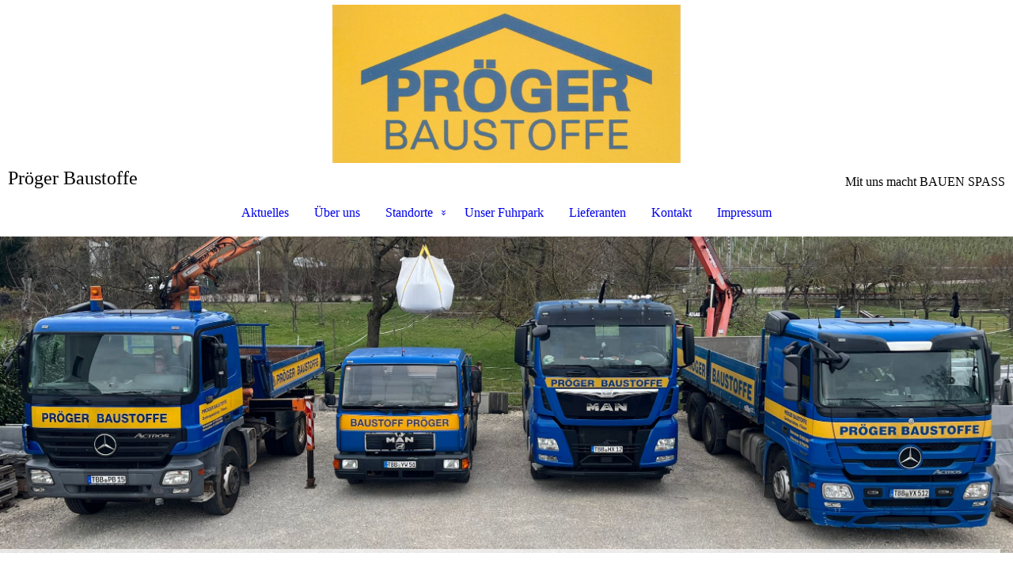

--- FILE ---
content_type: text/html; charset=utf-8
request_url: http://proeger-baustoffe.de/
body_size: 47660
content:
<!DOCTYPE html><html lang="de"><head><meta http-equiv="Content-Type" content="text/html; charset=UTF-8"><title>Mit uns macht BAUEN SPASS - Aktuelles</title><link href="https://proeger-baustoffe.de/Aktuelles" rel="canonical"><meta content="Mit uns macht BAUEN SPASS - Aktuelles" property="og:title"><meta content="website" property="og:type"><meta content="https://proeger-baustoffe.de/Aktuelles" property="og:url"><script>
              window.beng = window.beng || {};
              window.beng.env = {
                language: "en",
                country: "US",
                mode: "deploy",
                context: "page",
                pageId: "000001030819",
                skeletonId: "",
                scope: "HTO01FLQYQFZ",
                isProtected: false,
                navigationText: "Aktuelles",
                instance: "1",
                common_prefix: "https://homepagedesigner.telekom.de",
                design_common: "https://homepagedesigner.telekom.de/beng/designs/",
                design_template: "oem/cm_dux_088_2",
                path_design: "https://homepagedesigner.telekom.de/beng/designs/data/oem/cm_dux_088_2/",
                path_res: "https://homepagedesigner.telekom.de/res/",
                path_bengres: "https://homepagedesigner.telekom.de/beng/res/",
                masterDomain: "",
                preferredDomain: "",
                preprocessHostingUri: function(uri) {
                  
                    return uri || "";
                  
                },
                hideEmptyAreas: true
              };
            </script><script xmlns="http://www.w3.org/1999/xhtml" src="https://homepagedesigner.telekom.de/cm4all-beng-proxy/beng-proxy.js">;</script><link xmlns="http://www.w3.org/1999/xhtml" rel="stylesheet" href="https://homepagedesigner.telekom.de/.cm4all/e/static/3rdparty/font-awesome/css/font-awesome.min.css"></link><link rel="stylesheet" type="text/css" href="//homepagedesigner.telekom.de/.cm4all/res/static/libcm4all-js-widget/3.89.7/css/widget-runtime.css"/>

<link rel="stylesheet" type="text/css" href="//homepagedesigner.telekom.de/.cm4all/res/static/beng-editor/5.3.130/css/deploy.css"/>

<link rel="stylesheet" type="text/css" href="//homepagedesigner.telekom.de/.cm4all/res/static/libcm4all-js-widget/3.89.7/css/slideshow-common.css"/>

<script src="//homepagedesigner.telekom.de/.cm4all/res/static/jquery-1.7/jquery.js">;</script><script src="//homepagedesigner.telekom.de/.cm4all/res/static/prototype-1.7.3/prototype.js">;</script><script src="//homepagedesigner.telekom.de/.cm4all/res/static/jslib/1.4.1/js/legacy.js">;</script><script src="//homepagedesigner.telekom.de/.cm4all/res/static/libcm4all-js-widget/3.89.7/js/widget-runtime.js">;</script>

<script src="//homepagedesigner.telekom.de/.cm4all/res/static/libcm4all-js-widget/3.89.7/js/slideshow-common.js">;</script>

<script src="//homepagedesigner.telekom.de/.cm4all/res/static/beng-editor/5.3.130/js/deploy.js">;</script>

<link href="https://homepagedesigner.telekom.de/.cm4all/designs/static/oem/cm_dux_088_2/1769040127.6759868/css/main.css" rel="stylesheet" type="text/css"><meta name="viewport" content="width=device-width, initial-scale=1, user-scalable=yes"><link href="https://homepagedesigner.telekom.de/.cm4all/designs/static/oem/cm_dux_088_2/1769040127.6759868/css/responsive.css" rel="stylesheet" type="text/css"><link href="https://homepagedesigner.telekom.de/.cm4all/designs/static/oem/cm_dux_088_2/1769040127.6759868/css/cm-templates-global-style.css" rel="stylesheet" type="text/css"><link href="/.cm4all/handler.php/vars.css?v=20260105153831" type="text/css" rel="stylesheet"><style type="text/css">.cm-logo {background-image: url("/.cm4all/uproc.php/0/logo/.LogoKlein.jpg/picture-1200?_=1843dbe6618");
        background-position: 50% 50%;
background-size: auto 100%;
background-repeat: no-repeat;
      }</style><script type="text/javascript">window.cmLogoWidgetId = "TKOMSI_cm4all_com_widgets_Logo_25679202";
            window.cmLogoGetCommonWidget = function (){
                return new cm4all.Common.Widget({
            base    : "/",
            session : "",
            frame   : "",
            path    : "TKOMSI_cm4all_com_widgets_Logo_25679202"
        })
            };
            window.logoConfiguration = {
                "cm-logo-x" : "50%",
        "cm-logo-y" : "50%",
        "cm-logo-v" : "2.0",
        "cm-logo-w" : "auto",
        "cm-logo-h" : "100%",
        "cm-logo-di" : "oem/cm_dux_088_2",
        "cm-logo-u" : "uro-service://",
        "cm-logo-k" : "%7B%22serviceId%22%3A%220%22%2C%22path%22%3A%22%2Flogo%22%2C%22name%22%3A%22LogoKlein.jpg%22%2C%22type%22%3A%22image%2Fjpeg%22%2C%22size%22%3A661206%2C%22start%22%3A%221843dbe6618%22%2C%22width%22%3A2004%2C%22height%22%3A912%7D",
        "cm-logo-bc" : "",
        "cm-logo-ln" : "",
        "cm-logo-ln$" : "",
        "cm-logo-hi" : false
        ,
        _logoBaseUrl : "uro-service:\/\/",
        _logoPath : "%7B%22serviceId%22%3A%220%22%2C%22path%22%3A%22%2Flogo%22%2C%22name%22%3A%22LogoKlein.jpg%22%2C%22type%22%3A%22image%2Fjpeg%22%2C%22size%22%3A661206%2C%22start%22%3A%221843dbe6618%22%2C%22width%22%3A2004%2C%22height%22%3A912%7D"
        };
          jQuery(document).ready(function() {
            var logoElement = jQuery(".cm-logo");
            logoElement.attr("role", "img");
            logoElement.attr("tabindex", "0");
            logoElement.attr("aria-label", "logo");
          });
        </script><link rel="icon" href="data:;base64,iVBORw0KGgo="/><style id="cm_table_styles"></style><style id="cm_background_queries"></style><script type="application/x-cm4all-cookie-consent" data-code=""></script></head><body ondrop="return false;" class=" device-desktop cm-deploy cm-deploy-342 cm-deploy-4x"><div class="cm-background" data-cm-qa-bg="image"></div><div class="cm-background-video" data-cm-qa-bg="video"></div><div class="cm-background-effects" data-cm-qa-bg="effect"></div><div class="template_wrapper cm-templates-container"><header class="header_wrapper"><div class="centerer"><div class="cm_can_be_empty cm-logo" id="logo"></div></div><div class="title_wrapper cm_can_be_empty"><div class="title cm_can_be_empty cm-templates-heading__title" id="title" style=""><span style='font-size: 24px; font-weight: 400; font-family: "Montserrat Alternates";'>Pröger Baustoffe</span></div><div class="header_placeholder"> </div><div class="subtitle cm_can_be_empty cm-templates-heading__subtitle" id="subtitle" style="">Mit uns macht BAUEN SPASS</div></div><div class="navigation_wrapper"><div class="line_wrapper_l line"> </div><div class="line_wrapper_r line"> </div><nav class="navigation cm_with_forcesub" id="cm_navigation"><ul id="cm_mainnavigation"><li id="cm_navigation_pid_1030819" class="cm_current"><a title="Aktuelles" href="/Aktuelles" class="cm_anchor">Aktuelles</a></li><li id="cm_navigation_pid_1085868"><a title="Über uns" href="/Ueber-uns" class="cm_anchor">Über uns</a></li><li id="cm_navigation_pid_1030818" class="cm_has_subnavigation"><a title="Standorte" href="/Standorte" class="cm_anchor">Standorte</a><ul class="cm_subnavigation" id="cm_subnavigation_pid_1030818"><li id="cm_navigation_pid_1030817"><a title="Markelsheim" href="/Standorte/Markelsheim" class="cm_anchor">Markelsheim</a></li><li id="cm_navigation_pid_1030816"><a title="Weikersheim" href="/Standorte/Weikersheim" class="cm_anchor">Weikersheim</a></li></ul></li><li id="cm_navigation_pid_1085484"><a title="Unser Fuhrpark" href="/Unser-Fuhrpark" class="cm_anchor">Unser Fuhrpark</a></li><li id="cm_navigation_pid_1030814"><a title="Lieferanten" href="/Lieferanten" class="cm_anchor">Lieferanten</a></li><li id="cm_navigation_pid_1030812"><a title="Kontakt" href="/Kontakt" class="cm_anchor">Kontakt</a></li><li id="cm_navigation_pid_1030811"><a title="Impressum" href="/Impressum" class="cm_anchor">Impressum</a></li></ul></nav></div></header><div class="cm-template-keyvisual__media cm_can_be_empty cm-kv-0" id="keyvisual"></div><div class="cm-template-content content_wrapper"><div class="content_color"><main class="cm-template-content__main design_content centerer cm-templates-text" id="content_main" data-cm-hintable="yes"><h1 style="text-align: center;"><span style="font-size: 36px;"><span style='font-size: 48px; font-family: "Montserrat Alternates";'>Ihr Baustoff-Partner in Markelsheim und Weikersheim</span><br> </span></h1><div class="clearFloating" style="clear:both;height: 0px; width: auto;"></div><div id="widgetcontainer_TKOMSI_com_cm4all_wdn_Separatingline_26142532" class="
				    cm_widget_block
					cm_widget com_cm4all_wdn_Separatingline cm_widget_block_center" style="width:100%; max-width:100%; "><div class="cm_widget_anchor"><a name="TKOMSI_com_cm4all_wdn_Separatingline_26142532" id="widgetanchor_TKOMSI_com_cm4all_wdn_Separatingline_26142532"><!--com.cm4all.wdn.Separatingline--></a></div><script type="text/javascript">
window.cm4all.widgets.register( '/', '', '', 'TKOMSI_com_cm4all_wdn_Separatingline_26142532');
</script>
		<script type="text/javascript">
	(function() {

		var links = ["@\/css\/straight.min.css?v=2.css"];
		for( var i=0; i<links.length; i++) {
			if( links[i].indexOf( '@')==0) {
				links[i] = "https://homepagedesigner.telekom.de/.cm4all/widgetres.php/com.cm4all.wdn.Separatingline/" + links[i].substring( 2);
			} else if( links[i].indexOf( '/')!=0) {
				links[i] = window.cm4all.widgets[ 'TKOMSI_com_cm4all_wdn_Separatingline_26142532'].url( links[i]);
			}
		}
		cm4all.Common.loadCss( links);

		var scripts = [];
		for( var i=0; i<scripts.length; i++) {
			if( scripts[i].indexOf( '@')==0) {
				scripts[i] = "https://homepagedesigner.telekom.de/.cm4all/widgetres.php/com.cm4all.wdn.Separatingline/" + scripts[i].substring( 2);
			} else if( scripts[i].indexOf( '/')!=0) {
				scripts[i] = window.cm4all.widgets[ 'TKOMSI_com_cm4all_wdn_Separatingline_26142532'].url( scripts[i]);
			}
		}

		var deferred = jQuery.Deferred();
		window.cm4all.widgets[ 'TKOMSI_com_cm4all_wdn_Separatingline_26142532'].ready = (function() {
			var ready = function ready( handler) {
				deferred.done( handler);
			};
			return deferred.promise( ready);
		})();
		cm4all.Common.requireLibrary( scripts, function() {
			deferred.resolveWith( window.cm4all.widgets[ 'TKOMSI_com_cm4all_wdn_Separatingline_26142532']);
		});
	})();
</script><script type="text/javascript">
  (function() {
    if (document.querySelector('link[href*="/font-awesome."], link[href*="/e/Bundle/"]')) {
      return;
    }

    var request = new XMLHttpRequest();
    request.open('GET', '//cdn-eu.c4t.cc/font-awesome,version=4?format=json', true);
    request.onload = function() {
      if (request.status >= 200 && request.status < 400) {
        var data = JSON.parse(request.responseText);
        if (data && data.resources && Array.isArray(data.resources.css)) {
          window.Common.loadCss(data.resources.css);
        }
      }
    };
    request.send();
  })();
</script>

<div class="cm-widget_separatingline cm-w_sl-h1 cm-w_sl-straight" style="margin: 1% 0% 1% 0%;"></div>
</div><div class="cm_column_wrapper"><div style="width: 12.9172%;" class="cm_column"><p><br></p></div><div style="width: 7px;" class="cm_column_gap cm_column_gap_left cm_resizable"></div><div style="width: 7px;" class="cm_column_gap cm_column_gap_right cm_resizable"></div><div style="width: 74.0355%;" class="cm_column"><p style="text-align: center;"><span style="font-weight: 500; font-family: Montserrat, sans-serif; color: #0907ff;">Seit 1928 beliefert die Firma Pröger Bauherren im Umland mit Allem, was zum erfolgreichen Abschluss eines Bauvorhabens erforderlich ist. Mit eigener Fahrzeugflotte und zwei Standorten sind wir in der Lage, auch herausfordernde Aufgaben zu lösen. Sprechen Sie uns an!</span></p></div><div style="width: 7px;" class="cm_column_gap cm_column_gap_left cm_resizable"></div><div style="width: 7px;" class="cm_column_gap cm_column_gap_right cm_resizable"></div><div style="width: 13.0472%;" class="cm_column"><p><br></p></div></div><div class="clearFloating" style="clear:both;height: 0px; width: auto;"></div><div id="widgetcontainer_TKOMSI_com_cm4all_wdn_Separatingline_26142538" class="
				    cm_widget_block
					cm_widget com_cm4all_wdn_Separatingline cm_widget_block_center" style="width:100%; max-width:100%; "><div class="cm_widget_anchor"><a name="TKOMSI_com_cm4all_wdn_Separatingline_26142538" id="widgetanchor_TKOMSI_com_cm4all_wdn_Separatingline_26142538"><!--com.cm4all.wdn.Separatingline--></a></div><script type="text/javascript">
window.cm4all.widgets.register( '/', '', '', 'TKOMSI_com_cm4all_wdn_Separatingline_26142538');
</script>
		<script type="text/javascript">
	(function() {

		var links = ["@\/css\/straight.min.css?v=2.css"];
		for( var i=0; i<links.length; i++) {
			if( links[i].indexOf( '@')==0) {
				links[i] = "https://homepagedesigner.telekom.de/.cm4all/widgetres.php/com.cm4all.wdn.Separatingline/" + links[i].substring( 2);
			} else if( links[i].indexOf( '/')!=0) {
				links[i] = window.cm4all.widgets[ 'TKOMSI_com_cm4all_wdn_Separatingline_26142538'].url( links[i]);
			}
		}
		cm4all.Common.loadCss( links);

		var scripts = [];
		for( var i=0; i<scripts.length; i++) {
			if( scripts[i].indexOf( '@')==0) {
				scripts[i] = "https://homepagedesigner.telekom.de/.cm4all/widgetres.php/com.cm4all.wdn.Separatingline/" + scripts[i].substring( 2);
			} else if( scripts[i].indexOf( '/')!=0) {
				scripts[i] = window.cm4all.widgets[ 'TKOMSI_com_cm4all_wdn_Separatingline_26142538'].url( scripts[i]);
			}
		}

		var deferred = jQuery.Deferred();
		window.cm4all.widgets[ 'TKOMSI_com_cm4all_wdn_Separatingline_26142538'].ready = (function() {
			var ready = function ready( handler) {
				deferred.done( handler);
			};
			return deferred.promise( ready);
		})();
		cm4all.Common.requireLibrary( scripts, function() {
			deferred.resolveWith( window.cm4all.widgets[ 'TKOMSI_com_cm4all_wdn_Separatingline_26142538']);
		});
	})();
</script><script type="text/javascript">
  (function() {
    if (document.querySelector('link[href*="/font-awesome."], link[href*="/e/Bundle/"]')) {
      return;
    }

    var request = new XMLHttpRequest();
    request.open('GET', '//cdn-eu.c4t.cc/font-awesome,version=4?format=json', true);
    request.onload = function() {
      if (request.status >= 200 && request.status < 400) {
        var data = JSON.parse(request.responseText);
        if (data && data.resources && Array.isArray(data.resources.css)) {
          window.Common.loadCss(data.resources.css);
        }
      }
    };
    request.send();
  })();
</script>

<div class="cm-widget_separatingline cm-w_sl-h1 cm-w_sl-straight" style="margin: 1% 0% 1% 0%;"></div>
</div><p> </p><p style="text-align: center;"> </p><div style="text-align: center;"><span style='color: #0907ff; font-weight: 400; font-size: 48px; font-family: "Montserrat Alternates";'>Neuigkeiten:</span></div><div class="clearFloating" style="clear:both;height: 0px; width: auto;"></div><div id="widgetcontainer_TKOMSI_com_cm4all_wdn_Separatingline_26142535" class="
				    cm_widget_block
					cm_widget com_cm4all_wdn_Separatingline cm_widget_block_center" style="width:100%; max-width:100%; "><div class="cm_widget_anchor"><a name="TKOMSI_com_cm4all_wdn_Separatingline_26142535" id="widgetanchor_TKOMSI_com_cm4all_wdn_Separatingline_26142535"><!--com.cm4all.wdn.Separatingline--></a></div><script type="text/javascript">
window.cm4all.widgets.register( '/', '', '', 'TKOMSI_com_cm4all_wdn_Separatingline_26142535');
</script>
		<script type="text/javascript">
	(function() {

		var links = ["@\/css\/straight.min.css?v=2.css"];
		for( var i=0; i<links.length; i++) {
			if( links[i].indexOf( '@')==0) {
				links[i] = "https://homepagedesigner.telekom.de/.cm4all/widgetres.php/com.cm4all.wdn.Separatingline/" + links[i].substring( 2);
			} else if( links[i].indexOf( '/')!=0) {
				links[i] = window.cm4all.widgets[ 'TKOMSI_com_cm4all_wdn_Separatingline_26142535'].url( links[i]);
			}
		}
		cm4all.Common.loadCss( links);

		var scripts = [];
		for( var i=0; i<scripts.length; i++) {
			if( scripts[i].indexOf( '@')==0) {
				scripts[i] = "https://homepagedesigner.telekom.de/.cm4all/widgetres.php/com.cm4all.wdn.Separatingline/" + scripts[i].substring( 2);
			} else if( scripts[i].indexOf( '/')!=0) {
				scripts[i] = window.cm4all.widgets[ 'TKOMSI_com_cm4all_wdn_Separatingline_26142535'].url( scripts[i]);
			}
		}

		var deferred = jQuery.Deferred();
		window.cm4all.widgets[ 'TKOMSI_com_cm4all_wdn_Separatingline_26142535'].ready = (function() {
			var ready = function ready( handler) {
				deferred.done( handler);
			};
			return deferred.promise( ready);
		})();
		cm4all.Common.requireLibrary( scripts, function() {
			deferred.resolveWith( window.cm4all.widgets[ 'TKOMSI_com_cm4all_wdn_Separatingline_26142535']);
		});
	})();
</script><script type="text/javascript">
  (function() {
    if (document.querySelector('link[href*="/font-awesome."], link[href*="/e/Bundle/"]')) {
      return;
    }

    var request = new XMLHttpRequest();
    request.open('GET', '//cdn-eu.c4t.cc/font-awesome,version=4?format=json', true);
    request.onload = function() {
      if (request.status >= 200 && request.status < 400) {
        var data = JSON.parse(request.responseText);
        if (data && data.resources && Array.isArray(data.resources.css)) {
          window.Common.loadCss(data.resources.css);
        }
      }
    };
    request.send();
  })();
</script>

<div class="cm-widget_separatingline cm-w_sl-h1 cm-w_sl-straight" style="margin: 1% 0% 1% 0%;"></div>
</div><div class="cm_column_wrapper"><div style="width: 12.9678%;" class="cm_column"><p><br></p></div><div style="width: 7.5px;" class="cm_column_gap cm_column_gap_left cm_resizable"></div><div style="width: 7.5px;" class="cm_column_gap cm_column_gap_right cm_resizable"></div><div style="width: 73.9773%;" class="cm_column"><p style="text-align: left;"><br></p><p><br></p></div><div style="width: 8px;" class="cm_column_gap cm_column_gap_left cm_resizable"></div><div style="width: 8px;" class="cm_column_gap cm_column_gap_right cm_resizable"></div><div style="width: 13.0548%;" class="cm_column"><p><br></p></div></div><div class="cm_column_wrapper"><div style="width: 12.9678%;" class="cm_column"><p><br></p></div><div style="width: 7.5px;" class="cm_column_gap cm_column_gap_left cm_resizable"></div><div style="width: 7.5px;" class="cm_column_gap cm_column_gap_right cm_resizable"></div><div style="width: 74.0643%;" class="cm_column cm_empty_editor"><p><br></p></div><div style="width: 8px;" class="cm_column_gap cm_column_gap_left cm_resizable"></div><div style="width: 8px;" class="cm_column_gap cm_column_gap_right cm_resizable"></div><div style="width: 12.9678%;" class="cm_column cm_empty_editor"><p><br></p></div></div><div class="cm_column_wrapper"><div style="width: 12.9677%;" class="cm_column"><p><br></p></div><div style="width: 7.5px;" class="cm_column_gap cm_column_gap_left cm_resizable"></div><div style="width: 7.5px;" class="cm_column_gap cm_column_gap_right cm_resizable"></div><div style="width: 74.0644%;" class="cm_column"><p><br></p><p><br></p></div><div style="width: 8px;" class="cm_column_gap cm_column_gap_left cm_resizable"></div><div style="width: 8px;" class="cm_column_gap cm_column_gap_right cm_resizable"></div><div style="width: 12.9678%;" class="cm_column cm_empty_editor"><p><br></p></div></div><div class="cm_column_wrapper"><div style="width: 12.9678%;" class="cm_column"><p><br></p></div><div style="width: 7.5px;" class="cm_column_gap cm_column_gap_left cm_resizable"></div><div style="width: 7.5px;" class="cm_column_gap cm_column_gap_right cm_resizable"></div><div style="width: 74.0643%;" class="cm_column"><p><br></p><p><br></p></div><div style="width: 8px;" class="cm_column_gap cm_column_gap_left cm_resizable"></div><div style="width: 8px;" class="cm_column_gap cm_column_gap_right cm_resizable"></div><div style="width: 12.9678%;" class="cm_column"><p><br></p></div></div><div id="cm_bottom_clearer" style="clear: both;" contenteditable="false"></div></main></div><div class="sidebar_color cm_can_be_empty"><div class="cm-template-sidebar__one sidebar_wrapper centerer cm_can_be_empty"><aside class="fullsidebar sidebar cm_can_be_empty" id="widgetbar_page_1" data-cm-hintable="yes"><div style="text-align: center;"><div style="text-align: left;"></div></div><div class="cm_column_wrapper"><div style="width: 33.3333%;" class="cm_column"><p><span style="color: #ffff00; font-family: Montserrat, sans-serif;"><strong>Pröger Baustoffe GmbH &amp; Co. KG</strong><br>Oberer Wasen 3<br>97980 Markelsheim<br>Telefon: 07931 3651<br>E-Mail: info@proeger-baustoffe.de</span></p><p><span style="color: #ffff00; font-family: Montserrat, sans-serif;"><br><strong>Pröger Baustoffe GmbH &amp; Co. KG</strong><br>Talstraße 17<br>97990 Weikersheim<br>Telefon: 07934 7044<br>E-Mail: info@proeger-baustoffe.de</span></p></div><div style="width: 5px;" class="cm_column_gap cm_column_gap_left"></div><div style="width: 5px;" class="cm_column_gap cm_column_gap_right"></div><div style="width: 33.3333%;" class="cm_column"><p><span style="font-weight: 700; color: #ffff00;">Unsere Öffnungszeiten:</span><br></p><p><span style="color: #ffff00;">März - Oktober<br>Mo bis Fr: 07:00 - 12:00 &amp; 13:00 - 18:00<br>Samstag: 08:00 - 12:00</span></p><p><span style="color: #ffff00;">November - Februar<br>Mo bis Fr. 07:00 - 12:00 &amp; 13:00 - 17:00<br>Samstag: 08:00 - 12:00</span></p><p><span style="color: #ffff00;"><br><span style="font-weight: 700; font-family: Montserrat, sans-serif;">Öffnungszeiten Musterfläche:</span><br>Die Musterflächen in Markelsheim wie Weikersheim, können jederzeit besichtigt werden</span><br></p></div><div style="width: 5px;" class="cm_column_gap cm_column_gap_left"></div><div style="width: 5px;" class="cm_column_gap cm_column_gap_right"></div><div style="width: 33.3333%;" class="cm_column"><p><span style="font-weight: 700; font-family: Montserrat, sans-serif; color: #ffff00;">Anfahrt Markelsheim: </span></p><div id="widgetcontainer_TKOMSI_com_cm4all_wch_mapsToi_26082326" class="
				    cm_widget_block
					cm_widget com_cm4all_wch_mapsToi cm_widget_block_center" style="width:100%; max-width:100%; height:200px; "><div class="cm_widget_anchor"><a name="TKOMSI_com_cm4all_wch_mapsToi_26082326" id="widgetanchor_TKOMSI_com_cm4all_wch_mapsToi_26082326"><!--com.cm4all.wch.mapsToi--></a></div><a  class="cm4all-cookie-consent"   href="/;focus=TKOMSI_com_cm4all_wch_mapsToi_26082326&amp;frame=TKOMSI_com_cm4all_wch_mapsToi_26082326" data-wcid="com.cm4all.wch.mapsToi" data-wiid="TKOMSI_com_cm4all_wch_mapsToi_26082326" data-lazy="true" data-thirdparty="true" data-statistics="false" rel="nofollow" data-blocked="true"><!--TKOMSI_com_cm4all_wch_mapsToi_26082326--></a></div><p><span style="font-weight: 700; font-family: Montserrat, sans-serif; color: #ffff00;"><br>Anfahrt Weikersheim:</span><br></p><div id="widgetcontainer_TKOMSI_com_cm4all_wch_mapsToi_26082327" class="
				    cm_widget_block
					cm_widget com_cm4all_wch_mapsToi cm_widget_block_center" style="width:100%; max-width:100%; height:200px; "><div class="cm_widget_anchor"><a name="TKOMSI_com_cm4all_wch_mapsToi_26082327" id="widgetanchor_TKOMSI_com_cm4all_wch_mapsToi_26082327"><!--com.cm4all.wch.mapsToi--></a></div><a  class="cm4all-cookie-consent"   href="/;focus=TKOMSI_com_cm4all_wch_mapsToi_26082327&amp;frame=TKOMSI_com_cm4all_wch_mapsToi_26082327" data-wcid="com.cm4all.wch.mapsToi" data-wiid="TKOMSI_com_cm4all_wch_mapsToi_26082327" data-lazy="true" data-thirdparty="true" data-statistics="false" rel="nofollow" data-blocked="true"><!--TKOMSI_com_cm4all_wch_mapsToi_26082327--></a></div></div></div></aside></div><div class="cm-template-sidebar__two sidebar_wrapper centerer cm_can_be_empty"><aside class="fullsidebar sidebar cm_can_be_empty" id="widgetbar_site_2" data-cm-hintable="yes"><div class="cm_column_wrapper"><div style="width: 50%;" class="cm_column"><p><br></p></div><div style="width: 7.5px;" class="cm_column_gap cm_column_gap_left"></div><div style="width: 7.5px;" class="cm_column_gap cm_column_gap_right"></div><div style="width: 50%;" class="cm_column"><p><br></p></div></div></aside></div></div><footer class="footer_wrapper cm_can_be_empty" id="footer" data-cm-hintable="yes"> </footer></div><div class="content_overlay"> </div></div><div class="navigation_sticky"> </div><nav class="navigation_wrapper_mobile cm_with_forcesub " id="mobile_cm_navigation"><ul id="mobile_cm_mainnavigation"><li id="mobile_cm_navigation_pid_1030819" class="cm_current"><a title="Aktuelles" href="/Aktuelles" class="cm_anchor">Aktuelles</a></li><li id="mobile_cm_navigation_pid_1085868"><a title="Über uns" href="/Ueber-uns" class="cm_anchor">Über uns</a></li><li id="mobile_cm_navigation_pid_1030818" class="cm_has_subnavigation"><a title="Standorte" href="/Standorte" class="cm_anchor">Standorte</a><ul class="cm_subnavigation" id="mobile_cm_subnavigation_pid_1030818"><li id="mobile_cm_navigation_pid_1030817"><a title="Markelsheim" href="/Standorte/Markelsheim" class="cm_anchor">Markelsheim</a></li><li id="mobile_cm_navigation_pid_1030816"><a title="Weikersheim" href="/Standorte/Weikersheim" class="cm_anchor">Weikersheim</a></li></ul></li><li id="mobile_cm_navigation_pid_1085484"><a title="Unser Fuhrpark" href="/Unser-Fuhrpark" class="cm_anchor">Unser Fuhrpark</a></li><li id="mobile_cm_navigation_pid_1030814"><a title="Lieferanten" href="/Lieferanten" class="cm_anchor">Lieferanten</a></li><li id="mobile_cm_navigation_pid_1030812"><a title="Kontakt" href="/Kontakt" class="cm_anchor">Kontakt</a></li><li id="mobile_cm_navigation_pid_1030811"><a title="Impressum" href="/Impressum" class="cm_anchor">Impressum</a></li></ul></nav><div class="toggle_wrapper--contain"><div class="toggle_navigation"><div class="burgerline1"> </div><div class="burgerline2"> </div><div class="burgerline3"> </div></div></div><script type="text/javascript" src="https://homepagedesigner.telekom.de/.cm4all/designs/static/oem/cm_dux_088_2/1769040127.6759868/js/effects.js"></script><script type="text/javascript" src="https://homepagedesigner.telekom.de/.cm4all/designs/static/oem/cm_dux_088_2/1769040127.6759868/js/cm_template-focus-point.js"></script><script type="text/javascript" src="https://homepagedesigner.telekom.de/.cm4all/designs/static/oem/cm_dux_088_2/1769040127.6759868/js/cm-templates-global-script.js"></script><div class="cm_widget_anchor"><a name="TKOMSI_cm4all_com_widgets_CookiePolicy_25679204" id="widgetanchor_TKOMSI_cm4all_com_widgets_CookiePolicy_25679204"><!--cm4all.com.widgets.CookiePolicy--></a></div><script data-tracking="true" data-cookie-settings-enabled="false" src="https://homepagedesigner.telekom.de/.cm4all/widgetres.php/cm4all.com.widgets.CookiePolicy/show.js?v=3.3.29" defer="defer" id="cookieSettingsScript"></script><noscript ><div style="position:absolute;bottom:0;" id="statdiv"><img alt="" height="1" width="1" src="https://homepagedesigner.telekom.de/.cm4all/_pixel.img?site=1680619-FYtGYxq7&amp;page=pid_1030819&amp;path=%2FAktuelles&amp;nt=Aktuelles"/></div></noscript><script  type="text/javascript">//<![CDATA[
            document.body.insertAdjacentHTML('beforeend', '<div style="position:absolute;bottom:0;" id="statdiv"><img alt="" height="1" width="1" src="https://homepagedesigner.telekom.de/.cm4all/_pixel.img?site=1680619-FYtGYxq7&amp;page=pid_1030819&amp;path=%2FAktuelles&amp;nt=Aktuelles&amp;domain='+escape(document.location.hostname)+'&amp;ref='+escape(document.referrer)+'"/></div>');
        //]]></script><div style="display: none;" id="keyvisualWidgetVideosContainer"></div><style type="text/css">.cm-kv-0-1 {
background-color: ;
background-position: 50% 57%;
background-size: 100% auto;
background-repeat: no-repeat;
}
.cm-kv-0-2 {
background-color: ;
background-position: 50% 52%;
background-size: 100% auto;
background-repeat: no-repeat;
}
.cm-kv-0-3 {
background-color: ;
background-position: 50% 50%;
background-size: 100% auto;
background-repeat: no-repeat;
}
.cm-kv-0-4 {
background-color: ;
background-position: 50% 56%;
background-size: 100% auto;
background-repeat: no-repeat;
}
.cm-kv-0-5 {
background-color: ;
background-position: 50% 50%;
background-size: 100% auto;
background-repeat: no-repeat;
}
.cm-kv-0-6 {
background-color: ;
background-position: 50% 34%;
background-size: 100% auto;
background-repeat: no-repeat;
}
.cm-kv-0-7 {
background-color: ;
background-position: 50% 50%;
background-size: 100% auto;
background-repeat: no-repeat;
}
            @media(min-width: 100px), (min-resolution: 72dpi), (-webkit-min-device-pixel-ratio: 1) {.cm-kv-0-1{background-image:url("/.cm4all/uproc.php/0/Lkw%C2%B4s/.LKW%20Gruppenbild%202.jpg/picture-200?_=18704aac080");}}@media(min-width: 100px), (min-resolution: 144dpi), (-webkit-min-device-pixel-ratio: 2) {.cm-kv-0-1{background-image:url("/.cm4all/uproc.php/0/Lkw%C2%B4s/.LKW%20Gruppenbild%202.jpg/picture-400?_=18704aac080");}}@media(min-width: 200px), (min-resolution: 72dpi), (-webkit-min-device-pixel-ratio: 1) {.cm-kv-0-1{background-image:url("/.cm4all/uproc.php/0/Lkw%C2%B4s/.LKW%20Gruppenbild%202.jpg/picture-400?_=18704aac080");}}@media(min-width: 200px), (min-resolution: 144dpi), (-webkit-min-device-pixel-ratio: 2) {.cm-kv-0-1{background-image:url("/.cm4all/uproc.php/0/Lkw%C2%B4s/.LKW%20Gruppenbild%202.jpg/picture-800?_=18704aac080");}}@media(min-width: 400px), (min-resolution: 72dpi), (-webkit-min-device-pixel-ratio: 1) {.cm-kv-0-1{background-image:url("/.cm4all/uproc.php/0/Lkw%C2%B4s/.LKW%20Gruppenbild%202.jpg/picture-800?_=18704aac080");}}@media(min-width: 400px), (min-resolution: 144dpi), (-webkit-min-device-pixel-ratio: 2) {.cm-kv-0-1{background-image:url("/.cm4all/uproc.php/0/Lkw%C2%B4s/.LKW%20Gruppenbild%202.jpg/picture-1200?_=18704aac080");}}@media(min-width: 600px), (min-resolution: 72dpi), (-webkit-min-device-pixel-ratio: 1) {.cm-kv-0-1{background-image:url("/.cm4all/uproc.php/0/Lkw%C2%B4s/.LKW%20Gruppenbild%202.jpg/picture-1200?_=18704aac080");}}@media(min-width: 600px), (min-resolution: 144dpi), (-webkit-min-device-pixel-ratio: 2) {.cm-kv-0-1{background-image:url("/.cm4all/uproc.php/0/Lkw%C2%B4s/.LKW%20Gruppenbild%202.jpg/picture-1600?_=18704aac080");}}@media(min-width: 800px), (min-resolution: 72dpi), (-webkit-min-device-pixel-ratio: 1) {.cm-kv-0-1{background-image:url("/.cm4all/uproc.php/0/Lkw%C2%B4s/.LKW%20Gruppenbild%202.jpg/picture-1600?_=18704aac080");}}@media(min-width: 800px), (min-resolution: 144dpi), (-webkit-min-device-pixel-ratio: 2) {.cm-kv-0-1{background-image:url("/.cm4all/uproc.php/0/Lkw%C2%B4s/.LKW%20Gruppenbild%202.jpg/picture-2600?_=18704aac080");}}
            @media(min-width: 100px), (min-resolution: 72dpi), (-webkit-min-device-pixel-ratio: 1) {.cm-kv-0-2{background-image:url("/.cm4all/uproc.php/0/Bilder%20Markelsheim/.Logo08.png/picture-200?_=182c64b35d0");}}@media(min-width: 100px), (min-resolution: 144dpi), (-webkit-min-device-pixel-ratio: 2) {.cm-kv-0-2{background-image:url("/.cm4all/uproc.php/0/Bilder%20Markelsheim/.Logo08.png/picture-400?_=182c64b35d0");}}@media(min-width: 200px), (min-resolution: 72dpi), (-webkit-min-device-pixel-ratio: 1) {.cm-kv-0-2{background-image:url("/.cm4all/uproc.php/0/Bilder%20Markelsheim/.Logo08.png/picture-400?_=182c64b35d0");}}@media(min-width: 200px), (min-resolution: 144dpi), (-webkit-min-device-pixel-ratio: 2) {.cm-kv-0-2{background-image:url("/.cm4all/uproc.php/0/Bilder%20Markelsheim/.Logo08.png/picture-800?_=182c64b35d0");}}@media(min-width: 400px), (min-resolution: 72dpi), (-webkit-min-device-pixel-ratio: 1) {.cm-kv-0-2{background-image:url("/.cm4all/uproc.php/0/Bilder%20Markelsheim/.Logo08.png/picture-800?_=182c64b35d0");}}@media(min-width: 400px), (min-resolution: 144dpi), (-webkit-min-device-pixel-ratio: 2) {.cm-kv-0-2{background-image:url("/.cm4all/uproc.php/0/Bilder%20Markelsheim/.Logo08.png/picture-1200?_=182c64b35d0");}}@media(min-width: 600px), (min-resolution: 72dpi), (-webkit-min-device-pixel-ratio: 1) {.cm-kv-0-2{background-image:url("/.cm4all/uproc.php/0/Bilder%20Markelsheim/.Logo08.png/picture-1200?_=182c64b35d0");}}@media(min-width: 600px), (min-resolution: 144dpi), (-webkit-min-device-pixel-ratio: 2) {.cm-kv-0-2{background-image:url("/.cm4all/uproc.php/0/Bilder%20Markelsheim/.Logo08.png/picture-1600?_=182c64b35d0");}}@media(min-width: 800px), (min-resolution: 72dpi), (-webkit-min-device-pixel-ratio: 1) {.cm-kv-0-2{background-image:url("/.cm4all/uproc.php/0/Bilder%20Markelsheim/.Logo08.png/picture-1600?_=182c64b35d0");}}@media(min-width: 800px), (min-resolution: 144dpi), (-webkit-min-device-pixel-ratio: 2) {.cm-kv-0-2{background-image:url("/.cm4all/uproc.php/0/Bilder%20Markelsheim/.Logo08.png/picture-2600?_=182c64b35d0");}}
            @media(min-width: 100px), (min-resolution: 72dpi), (-webkit-min-device-pixel-ratio: 1) {.cm-kv-0-3{background-image:url("/.cm4all/uproc.php/0/Bilder%20Weikersheim/.Musterfl%C3%A4che%206.jpg/picture-200?_=18703cf3d30");}}@media(min-width: 100px), (min-resolution: 144dpi), (-webkit-min-device-pixel-ratio: 2) {.cm-kv-0-3{background-image:url("/.cm4all/uproc.php/0/Bilder%20Weikersheim/.Musterfl%C3%A4che%206.jpg/picture-400?_=18703cf3d30");}}@media(min-width: 200px), (min-resolution: 72dpi), (-webkit-min-device-pixel-ratio: 1) {.cm-kv-0-3{background-image:url("/.cm4all/uproc.php/0/Bilder%20Weikersheim/.Musterfl%C3%A4che%206.jpg/picture-400?_=18703cf3d30");}}@media(min-width: 200px), (min-resolution: 144dpi), (-webkit-min-device-pixel-ratio: 2) {.cm-kv-0-3{background-image:url("/.cm4all/uproc.php/0/Bilder%20Weikersheim/.Musterfl%C3%A4che%206.jpg/picture-800?_=18703cf3d30");}}@media(min-width: 400px), (min-resolution: 72dpi), (-webkit-min-device-pixel-ratio: 1) {.cm-kv-0-3{background-image:url("/.cm4all/uproc.php/0/Bilder%20Weikersheim/.Musterfl%C3%A4che%206.jpg/picture-800?_=18703cf3d30");}}@media(min-width: 400px), (min-resolution: 144dpi), (-webkit-min-device-pixel-ratio: 2) {.cm-kv-0-3{background-image:url("/.cm4all/uproc.php/0/Bilder%20Weikersheim/.Musterfl%C3%A4che%206.jpg/picture-1200?_=18703cf3d30");}}@media(min-width: 600px), (min-resolution: 72dpi), (-webkit-min-device-pixel-ratio: 1) {.cm-kv-0-3{background-image:url("/.cm4all/uproc.php/0/Bilder%20Weikersheim/.Musterfl%C3%A4che%206.jpg/picture-1200?_=18703cf3d30");}}@media(min-width: 600px), (min-resolution: 144dpi), (-webkit-min-device-pixel-ratio: 2) {.cm-kv-0-3{background-image:url("/.cm4all/uproc.php/0/Bilder%20Weikersheim/.Musterfl%C3%A4che%206.jpg/picture-1600?_=18703cf3d30");}}@media(min-width: 800px), (min-resolution: 72dpi), (-webkit-min-device-pixel-ratio: 1) {.cm-kv-0-3{background-image:url("/.cm4all/uproc.php/0/Bilder%20Weikersheim/.Musterfl%C3%A4che%206.jpg/picture-1600?_=18703cf3d30");}}@media(min-width: 800px), (min-resolution: 144dpi), (-webkit-min-device-pixel-ratio: 2) {.cm-kv-0-3{background-image:url("/.cm4all/uproc.php/0/Bilder%20Weikersheim/.Musterfl%C3%A4che%206.jpg/picture-2600?_=18703cf3d30");}}
            @media(min-width: 100px), (min-resolution: 72dpi), (-webkit-min-device-pixel-ratio: 1) {.cm-kv-0-4{background-image:url("/.cm4all/uproc.php/0/Bilder%20Markelsheim/.Logo07.png/picture-200?_=182c64b39b8");}}@media(min-width: 100px), (min-resolution: 144dpi), (-webkit-min-device-pixel-ratio: 2) {.cm-kv-0-4{background-image:url("/.cm4all/uproc.php/0/Bilder%20Markelsheim/.Logo07.png/picture-400?_=182c64b39b8");}}@media(min-width: 200px), (min-resolution: 72dpi), (-webkit-min-device-pixel-ratio: 1) {.cm-kv-0-4{background-image:url("/.cm4all/uproc.php/0/Bilder%20Markelsheim/.Logo07.png/picture-400?_=182c64b39b8");}}@media(min-width: 200px), (min-resolution: 144dpi), (-webkit-min-device-pixel-ratio: 2) {.cm-kv-0-4{background-image:url("/.cm4all/uproc.php/0/Bilder%20Markelsheim/.Logo07.png/picture-800?_=182c64b39b8");}}@media(min-width: 400px), (min-resolution: 72dpi), (-webkit-min-device-pixel-ratio: 1) {.cm-kv-0-4{background-image:url("/.cm4all/uproc.php/0/Bilder%20Markelsheim/.Logo07.png/picture-800?_=182c64b39b8");}}@media(min-width: 400px), (min-resolution: 144dpi), (-webkit-min-device-pixel-ratio: 2) {.cm-kv-0-4{background-image:url("/.cm4all/uproc.php/0/Bilder%20Markelsheim/.Logo07.png/picture-1200?_=182c64b39b8");}}@media(min-width: 600px), (min-resolution: 72dpi), (-webkit-min-device-pixel-ratio: 1) {.cm-kv-0-4{background-image:url("/.cm4all/uproc.php/0/Bilder%20Markelsheim/.Logo07.png/picture-1200?_=182c64b39b8");}}@media(min-width: 600px), (min-resolution: 144dpi), (-webkit-min-device-pixel-ratio: 2) {.cm-kv-0-4{background-image:url("/.cm4all/uproc.php/0/Bilder%20Markelsheim/.Logo07.png/picture-1600?_=182c64b39b8");}}@media(min-width: 800px), (min-resolution: 72dpi), (-webkit-min-device-pixel-ratio: 1) {.cm-kv-0-4{background-image:url("/.cm4all/uproc.php/0/Bilder%20Markelsheim/.Logo07.png/picture-1600?_=182c64b39b8");}}@media(min-width: 800px), (min-resolution: 144dpi), (-webkit-min-device-pixel-ratio: 2) {.cm-kv-0-4{background-image:url("/.cm4all/uproc.php/0/Bilder%20Markelsheim/.Logo07.png/picture-2600?_=182c64b39b8");}}
            @media(min-width: 100px), (min-resolution: 72dpi), (-webkit-min-device-pixel-ratio: 1) {.cm-kv-0-5{background-image:url("/.cm4all/uproc.php/0/Bilder%20Weikersheim/.Musterfl%C3%A4che%204.jpg/picture-200?_=18703cf4cd0");}}@media(min-width: 100px), (min-resolution: 144dpi), (-webkit-min-device-pixel-ratio: 2) {.cm-kv-0-5{background-image:url("/.cm4all/uproc.php/0/Bilder%20Weikersheim/.Musterfl%C3%A4che%204.jpg/picture-400?_=18703cf4cd0");}}@media(min-width: 200px), (min-resolution: 72dpi), (-webkit-min-device-pixel-ratio: 1) {.cm-kv-0-5{background-image:url("/.cm4all/uproc.php/0/Bilder%20Weikersheim/.Musterfl%C3%A4che%204.jpg/picture-400?_=18703cf4cd0");}}@media(min-width: 200px), (min-resolution: 144dpi), (-webkit-min-device-pixel-ratio: 2) {.cm-kv-0-5{background-image:url("/.cm4all/uproc.php/0/Bilder%20Weikersheim/.Musterfl%C3%A4che%204.jpg/picture-800?_=18703cf4cd0");}}@media(min-width: 400px), (min-resolution: 72dpi), (-webkit-min-device-pixel-ratio: 1) {.cm-kv-0-5{background-image:url("/.cm4all/uproc.php/0/Bilder%20Weikersheim/.Musterfl%C3%A4che%204.jpg/picture-800?_=18703cf4cd0");}}@media(min-width: 400px), (min-resolution: 144dpi), (-webkit-min-device-pixel-ratio: 2) {.cm-kv-0-5{background-image:url("/.cm4all/uproc.php/0/Bilder%20Weikersheim/.Musterfl%C3%A4che%204.jpg/picture-1200?_=18703cf4cd0");}}@media(min-width: 600px), (min-resolution: 72dpi), (-webkit-min-device-pixel-ratio: 1) {.cm-kv-0-5{background-image:url("/.cm4all/uproc.php/0/Bilder%20Weikersheim/.Musterfl%C3%A4che%204.jpg/picture-1200?_=18703cf4cd0");}}@media(min-width: 600px), (min-resolution: 144dpi), (-webkit-min-device-pixel-ratio: 2) {.cm-kv-0-5{background-image:url("/.cm4all/uproc.php/0/Bilder%20Weikersheim/.Musterfl%C3%A4che%204.jpg/picture-1600?_=18703cf4cd0");}}@media(min-width: 800px), (min-resolution: 72dpi), (-webkit-min-device-pixel-ratio: 1) {.cm-kv-0-5{background-image:url("/.cm4all/uproc.php/0/Bilder%20Weikersheim/.Musterfl%C3%A4che%204.jpg/picture-1600?_=18703cf4cd0");}}@media(min-width: 800px), (min-resolution: 144dpi), (-webkit-min-device-pixel-ratio: 2) {.cm-kv-0-5{background-image:url("/.cm4all/uproc.php/0/Bilder%20Weikersheim/.Musterfl%C3%A4che%204.jpg/picture-2600?_=18703cf4cd0");}}
            @media(min-width: 100px), (min-resolution: 72dpi), (-webkit-min-device-pixel-ratio: 1) {.cm-kv-0-6{background-image:url("/.cm4all/uproc.php/0/Bilder%20Weikersheim/.Fliesenausstellung%202.jpg/picture-200?_=186ff49e3f0");}}@media(min-width: 100px), (min-resolution: 144dpi), (-webkit-min-device-pixel-ratio: 2) {.cm-kv-0-6{background-image:url("/.cm4all/uproc.php/0/Bilder%20Weikersheim/.Fliesenausstellung%202.jpg/picture-400?_=186ff49e3f0");}}@media(min-width: 200px), (min-resolution: 72dpi), (-webkit-min-device-pixel-ratio: 1) {.cm-kv-0-6{background-image:url("/.cm4all/uproc.php/0/Bilder%20Weikersheim/.Fliesenausstellung%202.jpg/picture-400?_=186ff49e3f0");}}@media(min-width: 200px), (min-resolution: 144dpi), (-webkit-min-device-pixel-ratio: 2) {.cm-kv-0-6{background-image:url("/.cm4all/uproc.php/0/Bilder%20Weikersheim/.Fliesenausstellung%202.jpg/picture-800?_=186ff49e3f0");}}@media(min-width: 400px), (min-resolution: 72dpi), (-webkit-min-device-pixel-ratio: 1) {.cm-kv-0-6{background-image:url("/.cm4all/uproc.php/0/Bilder%20Weikersheim/.Fliesenausstellung%202.jpg/picture-800?_=186ff49e3f0");}}@media(min-width: 400px), (min-resolution: 144dpi), (-webkit-min-device-pixel-ratio: 2) {.cm-kv-0-6{background-image:url("/.cm4all/uproc.php/0/Bilder%20Weikersheim/.Fliesenausstellung%202.jpg/picture-1200?_=186ff49e3f0");}}@media(min-width: 600px), (min-resolution: 72dpi), (-webkit-min-device-pixel-ratio: 1) {.cm-kv-0-6{background-image:url("/.cm4all/uproc.php/0/Bilder%20Weikersheim/.Fliesenausstellung%202.jpg/picture-1200?_=186ff49e3f0");}}@media(min-width: 600px), (min-resolution: 144dpi), (-webkit-min-device-pixel-ratio: 2) {.cm-kv-0-6{background-image:url("/.cm4all/uproc.php/0/Bilder%20Weikersheim/.Fliesenausstellung%202.jpg/picture-1600?_=186ff49e3f0");}}@media(min-width: 800px), (min-resolution: 72dpi), (-webkit-min-device-pixel-ratio: 1) {.cm-kv-0-6{background-image:url("/.cm4all/uproc.php/0/Bilder%20Weikersheim/.Fliesenausstellung%202.jpg/picture-1600?_=186ff49e3f0");}}@media(min-width: 800px), (min-resolution: 144dpi), (-webkit-min-device-pixel-ratio: 2) {.cm-kv-0-6{background-image:url("/.cm4all/uproc.php/0/Bilder%20Weikersheim/.Fliesenausstellung%202.jpg/picture-2600?_=186ff49e3f0");}}
            @media(min-width: 100px), (min-resolution: 72dpi), (-webkit-min-device-pixel-ratio: 1) {.cm-kv-0-7{background-image:url("/.cm4all/uproc.php/0/Bilder%20Weikersheim/.Fliesenausstellung%201.jpg/picture-200?_=186ff49efa8");}}@media(min-width: 100px), (min-resolution: 144dpi), (-webkit-min-device-pixel-ratio: 2) {.cm-kv-0-7{background-image:url("/.cm4all/uproc.php/0/Bilder%20Weikersheim/.Fliesenausstellung%201.jpg/picture-400?_=186ff49efa8");}}@media(min-width: 200px), (min-resolution: 72dpi), (-webkit-min-device-pixel-ratio: 1) {.cm-kv-0-7{background-image:url("/.cm4all/uproc.php/0/Bilder%20Weikersheim/.Fliesenausstellung%201.jpg/picture-400?_=186ff49efa8");}}@media(min-width: 200px), (min-resolution: 144dpi), (-webkit-min-device-pixel-ratio: 2) {.cm-kv-0-7{background-image:url("/.cm4all/uproc.php/0/Bilder%20Weikersheim/.Fliesenausstellung%201.jpg/picture-800?_=186ff49efa8");}}@media(min-width: 400px), (min-resolution: 72dpi), (-webkit-min-device-pixel-ratio: 1) {.cm-kv-0-7{background-image:url("/.cm4all/uproc.php/0/Bilder%20Weikersheim/.Fliesenausstellung%201.jpg/picture-800?_=186ff49efa8");}}@media(min-width: 400px), (min-resolution: 144dpi), (-webkit-min-device-pixel-ratio: 2) {.cm-kv-0-7{background-image:url("/.cm4all/uproc.php/0/Bilder%20Weikersheim/.Fliesenausstellung%201.jpg/picture-1200?_=186ff49efa8");}}@media(min-width: 600px), (min-resolution: 72dpi), (-webkit-min-device-pixel-ratio: 1) {.cm-kv-0-7{background-image:url("/.cm4all/uproc.php/0/Bilder%20Weikersheim/.Fliesenausstellung%201.jpg/picture-1200?_=186ff49efa8");}}@media(min-width: 600px), (min-resolution: 144dpi), (-webkit-min-device-pixel-ratio: 2) {.cm-kv-0-7{background-image:url("/.cm4all/uproc.php/0/Bilder%20Weikersheim/.Fliesenausstellung%201.jpg/picture-1600?_=186ff49efa8");}}@media(min-width: 800px), (min-resolution: 72dpi), (-webkit-min-device-pixel-ratio: 1) {.cm-kv-0-7{background-image:url("/.cm4all/uproc.php/0/Bilder%20Weikersheim/.Fliesenausstellung%201.jpg/picture-1600?_=186ff49efa8");}}@media(min-width: 800px), (min-resolution: 144dpi), (-webkit-min-device-pixel-ratio: 2) {.cm-kv-0-7{background-image:url("/.cm4all/uproc.php/0/Bilder%20Weikersheim/.Fliesenausstellung%201.jpg/picture-2600?_=186ff49efa8");}}
</style><style type="text/css">
			#keyvisual {
				overflow: hidden;
			}
			.kv-video-wrapper {
				width: 100%;
				height: 100%;
				position: relative;
			}
			</style><script type="text/javascript">
				jQuery(document).ready(function() {
					function moveTempVideos(slideshow, isEditorMode) {
						var videosContainer = document.getElementById('keyvisualWidgetVideosContainer');
						if (videosContainer) {
							while (videosContainer.firstChild) {
								var div = videosContainer.firstChild;
								var divPosition = div.className.substring('cm-kv-0-tempvideo-'.length);
								if (isEditorMode && parseInt(divPosition) > 1) {
									break;
								}
								videosContainer.removeChild(div);
								if (div.nodeType == Node.ELEMENT_NODE) {
									var pos = '';
									if (slideshow) {
										pos = '-' + divPosition;
									}
									var kv = document.querySelector('.cm-kv-0' + pos);
									if (kv) {
										if (!slideshow) {
											var wrapperDiv = document.createElement("div"); 
											wrapperDiv.setAttribute("class", "kv-video-wrapper");
											kv.insertBefore(wrapperDiv, kv.firstChild);
											kv = wrapperDiv;
										}
										while (div.firstChild) {
											kv.appendChild(div.firstChild);
										}
										if (!slideshow) {
											break;
										}
									}
								}
							}
						}
					}

					function kvClickAction(mode, href) {
						if (mode == 'internal') {
							if (!window.top.syntony || !/_home$/.test(window.top.syntony.bifmState)) {
								window.location.href = href;
							}
						} else if (mode == 'external') {
							var a = document.createElement('a');
							a.href = href;
							a.target = '_blank';
							a.rel = 'noreferrer noopener';
							a.click();
						}
					}

					var keyvisualElement = jQuery("[cm_type=keyvisual]");
					if(keyvisualElement.length == 0){
						keyvisualElement = jQuery("#keyvisual");
					}
					if(keyvisualElement.length == 0){
						keyvisualElement = jQuery("[class~=cm-kv-0]");
					}
				
						keyvisualElement.attr("role", "img");
						keyvisualElement.attr("tabindex", "0");
						keyvisualElement.attr("aria-label", "hauptgrafik");
					
					cm4all.slides.createHTML(keyvisualElement, [
						
				'<div class="cm-kv-0-1 cm-slides-addon" style="width:100%;height:100%;"></div>'
			,
				'<div class="cm-kv-0-2 cm-slides-addon" style="width:100%;height:100%;"></div>'
			,
				'<div class="cm-kv-0-3 cm-slides-addon" style="width:100%;height:100%;"></div>'
			,
				'<div class="cm-kv-0-4 cm-slides-addon" style="width:100%;height:100%;"></div>'
			,
				'<div class="cm-kv-0-5 cm-slides-addon" style="width:100%;height:100%;"></div>'
			,
				'<div class="cm-kv-0-6 cm-slides-addon" style="width:100%;height:100%;"></div>'
			,
				'<div class="cm-kv-0-7 cm-slides-addon" style="width:100%;height:100%;"></div>'
			
					]);
					moveTempVideos(true, false);
					cm4all.slides.createInstance(keyvisualElement, {
						effect : "cycleFade",
						effectDuration : 1,
						imageDuration : 5,
						showProgress : true,
						showArrows : false,
						showDots : false
					});
					cm4all.slides.instance.onShow = function(slide) {
						var video = slide.querySelector("video");
						if (video) {
							video.play();
						}
					};
					cm4all.slides.instance.onHide = function(slide) {
						var video = slide.querySelector("video");
						if (video) {
							video.pause();
							video.currentTime = 0;
						}
					};
					var imageRing = cm4all.slides.instance.imageRing;
					
					var firstSlide = imageRing && imageRing._array[0];
					
					if (firstSlide) {
						var firstVideo = firstSlide.querySelector("video");
						if (firstVideo) {
							firstVideo.play();
						}
					}
				
			});
		</script></body></html>
